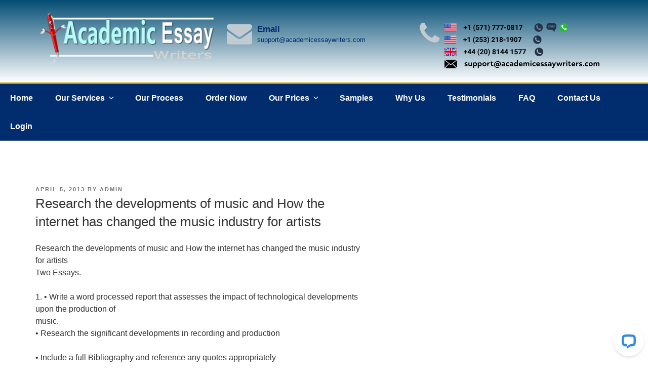

--- FILE ---
content_type: application/javascript; charset=UTF-8
request_url: https://api.livechatinc.com/v3.6/customer/action/get_dynamic_configuration?x-region=us-south1&license_id=9215250&client_id=c5e4f61e1a6c3b1521b541bc5c5a2ac5&url=https%3A%2F%2Fwww.academicessaywriters.com%2Fessay%2Fresearch-the-developments-of-music-and-how-the-internet-has-changed-the-music-industry-for-artists%2F&channel_type=code&jsonp=__y70dqes2gt9
body_size: 193
content:
__y70dqes2gt9({"organization_id":"1c96c5a1-b93d-4ade-9860-94881175867a","livechat_active":true,"livechat":{"group_id":2,"client_limit_exceeded":false,"domain_allowed":true,"online_group_ids":[0,1,2,3,4,5],"config_version":"3491.0.107.863.118.164.118.111.110.103.108.168.5","localization_version":"6bb83031e4f97736cbbada081b074fb6","language":"en"},"default_widget":"livechat"});